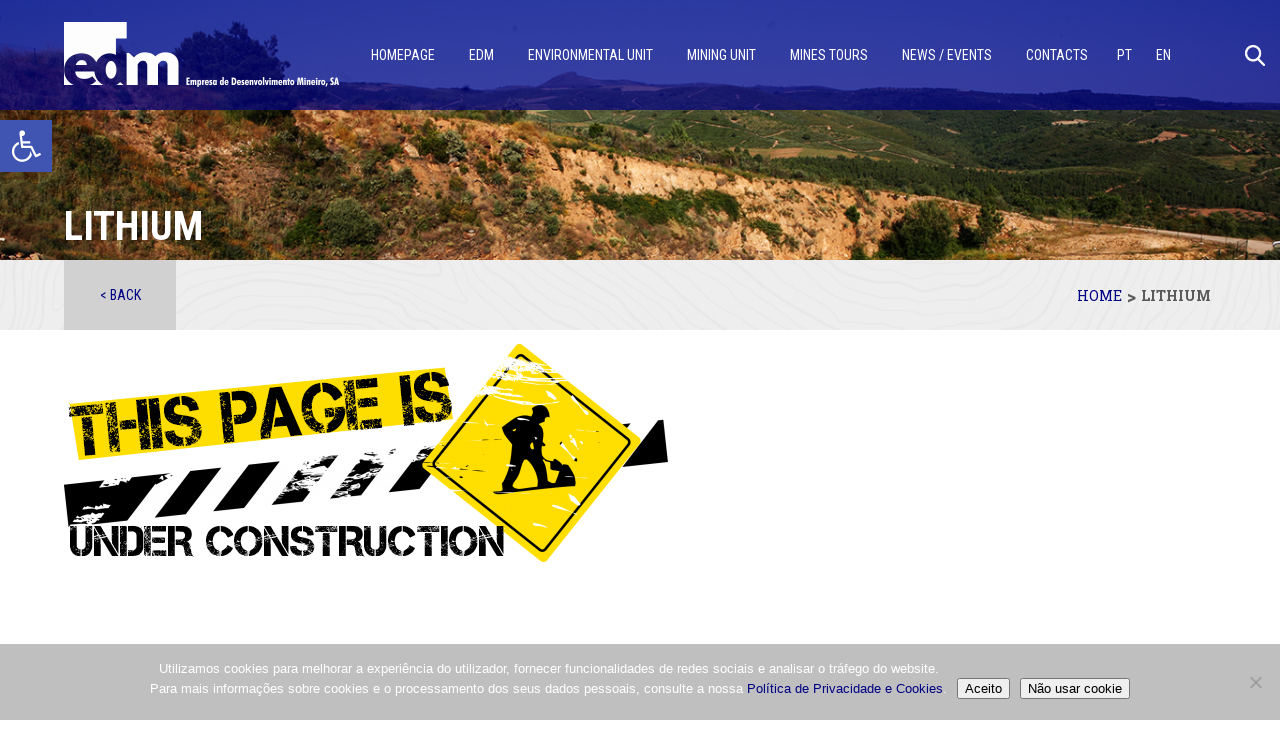

--- FILE ---
content_type: text/html; charset=UTF-8
request_url: https://edm.pt/en/lithium/
body_size: 12904
content:
<!DOCTYPE html>
<!--[if IE 7]>
<html class="ie ie7" lang="en-US">
<![endif]-->
<!--[if IE 8]>
<html class="ie ie8" lang="en-US">
<![endif]-->
<!--[if !(IE 7) & !(IE 8)]><!-->
<html lang="en-US">
<!--<![endif]-->
<head>
	<meta charset="UTF-8">
	<meta name="viewport" content="width=device-width; initial-scale=1.0; maximum-scale=1.0; user-scalable=no;">
	<title>Lithium - EDM</title>
	<link rel="profile" href="http://gmpg.org/xfn/11">
	<link rel="pingback" href="https://edm.pt/xmlrpc.php">
    
    <link rel="stylesheet" href="https://maxcdn.bootstrapcdn.com/font-awesome/4.4.0/css/font-awesome.min.css">
    <link href="https://fonts.googleapis.com/css?family=Roboto+Slab:300,400,700" rel="stylesheet">
    <link href="https://fonts.googleapis.com/css?family=Roboto+Condensed:300,400,700" rel="stylesheet"> 
    <link rel="stylesheet" type="text/css" href="https://edm.pt/wp-content/themes/jellycode/css/slick.css"/>
    <link rel="stylesheet" type="text/css" href="https://edm.pt/wp-content/themes/jellycode/css/slick-theme.css"/>
    <link rel="stylesheet" type="text/css" media="screen" href="https://edm.pt/wp-content/themes/jellycode/css/jquery.fancybox.css"/>
    <link rel="stylesheet" type="text/css" href="https://edm.pt/wp-content/themes/jellycode/css/post_grid.css"/>
    
    <script type="text/javascript" src="https://ajax.googleapis.com/ajax/libs/jquery/3.1.0/jquery.min.js"></script>
    <script type="text/javascript" src="https://edm.pt/wp-content/themes/jellycode/js/slick.min.js"></script>
    <script type="text/javascript" src="https://edm.pt/wp-content/themes/jellycode/js/post_grid.js"></script>
    <script type="text/javascript" src="https://edm.pt/wp-content/themes/jellycode/js/jquery.flexslider.js"></script>
    <script type="text/javascript" src="https://edm.pt/wp-content/themes/jellycode/js/jquery.fancybox.pack.js"></script>
    <script type="text/javascript" src="https://edm.pt/wp-content/themes/jellycode/js/menu.js"></script>
    <script type="text/javascript" src="https://edm.pt/wp-content/themes/jellycode/js/jellycode.js"></script>
    
    
	<!--[if lt IE 9]>
	<script src="https://edm.pt/wp-content/themes/jellycode/js/html5.js"></script>
	<![endif]-->
	<meta name='robots' content='index, follow, max-image-preview:large, max-snippet:-1, max-video-preview:-1' />
<link rel="alternate" hreflang="pt-pt" href="https://edm.pt/litio/" />
<link rel="alternate" hreflang="en" href="https://edm.pt/en/lithium/" />
<link rel="alternate" hreflang="x-default" href="https://edm.pt/litio/" />

	<!-- This site is optimized with the Yoast SEO plugin v26.7 - https://yoast.com/wordpress/plugins/seo/ -->
	<link rel="canonical" href="https://edm.pt/en/lithium/" />
	<meta property="og:locale" content="en_US" />
	<meta property="og:type" content="article" />
	<meta property="og:title" content="Lithium - EDM" />
	<meta property="og:url" content="https://edm.pt/en/lithium/" />
	<meta property="og:site_name" content="EDM" />
	<meta property="article:modified_time" content="2018-02-22T17:44:43+00:00" />
	<meta property="og:image" content="http://edm.pt/wp-content/uploads/2018/02/under-construction.png" />
	<meta name="twitter:card" content="summary_large_image" />
	<script type="application/ld+json" class="yoast-schema-graph">{"@context":"https://schema.org","@graph":[{"@type":"WebPage","@id":"https://edm.pt/en/lithium/","url":"https://edm.pt/en/lithium/","name":"Lithium - EDM","isPartOf":{"@id":"https://edm.pt/#website"},"primaryImageOfPage":{"@id":"https://edm.pt/en/lithium/#primaryimage"},"image":{"@id":"https://edm.pt/en/lithium/#primaryimage"},"thumbnailUrl":"http://edm.pt/wp-content/uploads/2018/02/under-construction.png","datePublished":"2018-02-22T17:27:31+00:00","dateModified":"2018-02-22T17:44:43+00:00","breadcrumb":{"@id":"https://edm.pt/en/lithium/#breadcrumb"},"inLanguage":"en-US","potentialAction":[{"@type":"ReadAction","target":["https://edm.pt/en/lithium/"]}]},{"@type":"ImageObject","inLanguage":"en-US","@id":"https://edm.pt/en/lithium/#primaryimage","url":"http://edm.pt/wp-content/uploads/2018/02/under-construction.png","contentUrl":"http://edm.pt/wp-content/uploads/2018/02/under-construction.png"},{"@type":"BreadcrumbList","@id":"https://edm.pt/en/lithium/#breadcrumb","itemListElement":[{"@type":"ListItem","position":1,"name":"Início","item":"https://edm.pt/en/"},{"@type":"ListItem","position":2,"name":"Lithium"}]},{"@type":"WebSite","@id":"https://edm.pt/#website","url":"https://edm.pt/","name":"EDM","description":"Empresa de Desenvolvimento Mineiro, SA","potentialAction":[{"@type":"SearchAction","target":{"@type":"EntryPoint","urlTemplate":"https://edm.pt/?s={search_term_string}"},"query-input":{"@type":"PropertyValueSpecification","valueRequired":true,"valueName":"search_term_string"}}],"inLanguage":"en-US"}]}</script>
	<!-- / Yoast SEO plugin. -->


<link rel="alternate" title="oEmbed (JSON)" type="application/json+oembed" href="https://edm.pt/en/wp-json/oembed/1.0/embed?url=https%3A%2F%2Fedm.pt%2Fen%2Flithium%2F" />
<link rel="alternate" title="oEmbed (XML)" type="text/xml+oembed" href="https://edm.pt/en/wp-json/oembed/1.0/embed?url=https%3A%2F%2Fedm.pt%2Fen%2Flithium%2F&#038;format=xml" />
<style id='wp-img-auto-sizes-contain-inline-css' type='text/css'>
img:is([sizes=auto i],[sizes^="auto," i]){contain-intrinsic-size:3000px 1500px}
/*# sourceURL=wp-img-auto-sizes-contain-inline-css */
</style>
<style id='wp-emoji-styles-inline-css' type='text/css'>

	img.wp-smiley, img.emoji {
		display: inline !important;
		border: none !important;
		box-shadow: none !important;
		height: 1em !important;
		width: 1em !important;
		margin: 0 0.07em !important;
		vertical-align: -0.1em !important;
		background: none !important;
		padding: 0 !important;
	}
/*# sourceURL=wp-emoji-styles-inline-css */
</style>
<link rel='stylesheet' id='cookie-notice-front-css' href='https://edm.pt/wp-content/plugins/cookie-notice/css/front.min.css?ver=2.5.11' type='text/css' media='all' />
<link rel='stylesheet' id='osm-map-css-css' href='https://edm.pt/wp-content/plugins/osm/css/osm_map.css?ver=04bee1ab6f831793317f9656f3b65705' type='text/css' media='all' />
<link rel='stylesheet' id='osm-ol3-css-css' href='https://edm.pt/wp-content/plugins/osm/js/OL/7.1.0/ol.css?ver=04bee1ab6f831793317f9656f3b65705' type='text/css' media='all' />
<link rel='stylesheet' id='osm-ol3-ext-css-css' href='https://edm.pt/wp-content/plugins/osm/css/osm_map_v3.css?ver=04bee1ab6f831793317f9656f3b65705' type='text/css' media='all' />
<link rel='stylesheet' id='wpml-legacy-horizontal-list-0-css' href='https://edm.pt/wp-content/plugins/sitepress-multilingual-cms/templates/language-switchers/legacy-list-horizontal/style.min.css?ver=1' type='text/css' media='all' />
<style id='wpml-legacy-horizontal-list-0-inline-css' type='text/css'>
.wpml-ls-statics-shortcode_actions{background-color:#eeeeee;}.wpml-ls-statics-shortcode_actions, .wpml-ls-statics-shortcode_actions .wpml-ls-sub-menu, .wpml-ls-statics-shortcode_actions a {border-color:#cdcdcd;}.wpml-ls-statics-shortcode_actions a, .wpml-ls-statics-shortcode_actions .wpml-ls-sub-menu a, .wpml-ls-statics-shortcode_actions .wpml-ls-sub-menu a:link, .wpml-ls-statics-shortcode_actions li:not(.wpml-ls-current-language) .wpml-ls-link, .wpml-ls-statics-shortcode_actions li:not(.wpml-ls-current-language) .wpml-ls-link:link {color:#444444;background-color:#ffffff;}.wpml-ls-statics-shortcode_actions .wpml-ls-sub-menu a:hover,.wpml-ls-statics-shortcode_actions .wpml-ls-sub-menu a:focus, .wpml-ls-statics-shortcode_actions .wpml-ls-sub-menu a:link:hover, .wpml-ls-statics-shortcode_actions .wpml-ls-sub-menu a:link:focus {color:#000000;background-color:#eeeeee;}.wpml-ls-statics-shortcode_actions .wpml-ls-current-language > a {color:#444444;background-color:#ffffff;}.wpml-ls-statics-shortcode_actions .wpml-ls-current-language:hover>a, .wpml-ls-statics-shortcode_actions .wpml-ls-current-language>a:focus {color:#000000;background-color:#eeeeee;}
/*# sourceURL=wpml-legacy-horizontal-list-0-inline-css */
</style>
<link rel='stylesheet' id='wpml-menu-item-0-css' href='https://edm.pt/wp-content/plugins/sitepress-multilingual-cms/templates/language-switchers/menu-item/style.min.css?ver=1' type='text/css' media='all' />
<link rel='stylesheet' id='pojo-a11y-css' href='https://edm.pt/wp-content/plugins/pojo-accessibility/modules/legacy/assets/css/style.min.css?ver=1.0.0' type='text/css' media='all' />
<link rel='stylesheet' id='style-css' href='https://edm.pt/wp-content/themes/jellycode/style.css?ver=04bee1ab6f831793317f9656f3b65705' type='text/css' media='all' />
<link rel='stylesheet' id='bsf-Defaults-css' href='https://edm.pt/wp-content/uploads/smile_fonts/Defaults/Defaults.css?ver=3.19.22' type='text/css' media='all' />
<script type="text/javascript" src="https://edm.pt/wp-includes/js/jquery/jquery.min.js?ver=3.7.1" id="jquery-core-js"></script>
<script type="text/javascript" src="https://edm.pt/wp-includes/js/jquery/jquery-migrate.min.js?ver=3.4.1" id="jquery-migrate-js"></script>
<script type="text/javascript" src="https://edm.pt/wp-content/plugins/flowpaper-lite-pdf-flipbook/assets/lity/lity.min.js" id="lity-js-js"></script>
<script type="text/javascript" src="https://edm.pt/wp-content/plugins/osm/js/OL/2.13.1/OpenLayers.js?ver=04bee1ab6f831793317f9656f3b65705" id="osm-ol-library-js"></script>
<script type="text/javascript" src="https://edm.pt/wp-content/plugins/osm/js/OSM/openlayers/OpenStreetMap.js?ver=04bee1ab6f831793317f9656f3b65705" id="osm-osm-library-js"></script>
<script type="text/javascript" src="https://edm.pt/wp-content/plugins/osm/js/OSeaM/harbours.js?ver=04bee1ab6f831793317f9656f3b65705" id="osm-harbours-library-js"></script>
<script type="text/javascript" src="https://edm.pt/wp-content/plugins/osm/js/OSeaM/map_utils.js?ver=04bee1ab6f831793317f9656f3b65705" id="osm-map-utils-library-js"></script>
<script type="text/javascript" src="https://edm.pt/wp-content/plugins/osm/js/OSeaM/utilities.js?ver=04bee1ab6f831793317f9656f3b65705" id="osm-utilities-library-js"></script>
<script type="text/javascript" src="https://edm.pt/wp-content/plugins/osm/js/osm-plugin-lib.js?ver=04bee1ab6f831793317f9656f3b65705" id="OsmScript-js"></script>
<script type="text/javascript" src="https://edm.pt/wp-content/plugins/osm/js/polyfill/v2/polyfill.min.js?features=requestAnimationFrame%2CElement.prototype.classList%2CURL&amp;ver=04bee1ab6f831793317f9656f3b65705" id="osm-polyfill-js"></script>
<script type="text/javascript" src="https://edm.pt/wp-content/plugins/osm/js/OL/7.1.0/ol.js?ver=04bee1ab6f831793317f9656f3b65705" id="osm-ol3-library-js"></script>
<script type="text/javascript" src="https://edm.pt/wp-content/plugins/osm/js/osm-v3-plugin-lib.js?ver=04bee1ab6f831793317f9656f3b65705" id="osm-ol3-ext-library-js"></script>
<script type="text/javascript" src="https://edm.pt/wp-content/plugins/osm/js/osm-metabox-events.js?ver=04bee1ab6f831793317f9656f3b65705" id="osm-ol3-metabox-events-js"></script>
<script type="text/javascript" src="https://edm.pt/wp-content/plugins/osm/js/osm-startup-lib.js?ver=04bee1ab6f831793317f9656f3b65705" id="osm-map-startup-js"></script>
<script type="text/javascript" src="//edm.pt/wp-content/plugins/revslider/sr6/assets/js/rbtools.min.js?ver=6.7.40" async id="tp-tools-js"></script>
<script type="text/javascript" src="//edm.pt/wp-content/plugins/revslider/sr6/assets/js/rs6.min.js?ver=6.7.40" async id="revmin-js"></script>
<script></script><link rel="https://api.w.org/" href="https://edm.pt/en/wp-json/" /><link rel="alternate" title="JSON" type="application/json" href="https://edm.pt/en/wp-json/wp/v2/pages/5121" /><link rel="EditURI" type="application/rsd+xml" title="RSD" href="https://edm.pt/xmlrpc.php?rsd" />

<link rel='shortlink' href='https://edm.pt/en/?p=5121' />
<meta name="generator" content="WPML ver:4.8.6 stt:1,42;" />
<!-- analytics-code google analytics tracking code --><script>
	(function(i,s,o,g,r,a,m){i['GoogleAnalyticsObject']=r;i[r]=i[r]||function(){
			(i[r].q=i[r].q||[]).push(arguments)},i[r].l=1*new Date();a=s.createElement(o),
		m=s.getElementsByTagName(o)[0];a.async=1;a.src=g;m.parentNode.insertBefore(a,m)
	})(window,document,'script','//www.google-analytics.com/analytics.js','ga');

	ga('create', 'UA-91237827-1', 'auto');
	ga('send', 'pageview');

</script><!--  --><script type="text/javascript"> 

/**  all layers have to be in this global array - in further process each map will have something like vectorM[map_ol3js_n][layer_n] */
var vectorM = [[]];


/** put translations from PHP/mo to JavaScript */
var translations = [];

/** global GET-Parameters */
var HTTP_GET_VARS = [];

</script><!-- OSM plugin V6.1.9: did not add geo meta tags. --> 
<style type="text/css">
#pojo-a11y-toolbar .pojo-a11y-toolbar-toggle a{ background-color: #4054b2;	color: #ffffff;}
#pojo-a11y-toolbar .pojo-a11y-toolbar-overlay, #pojo-a11y-toolbar .pojo-a11y-toolbar-overlay ul.pojo-a11y-toolbar-items.pojo-a11y-links{ border-color: #4054b2;}
body.pojo-a11y-focusable a:focus{ outline-style: solid !important;	outline-width: 1px !important;	outline-color: #FF0000 !important;}
#pojo-a11y-toolbar{ top: 120px !important;}
#pojo-a11y-toolbar .pojo-a11y-toolbar-overlay{ background-color: #ffffff;}
#pojo-a11y-toolbar .pojo-a11y-toolbar-overlay ul.pojo-a11y-toolbar-items li.pojo-a11y-toolbar-item a, #pojo-a11y-toolbar .pojo-a11y-toolbar-overlay p.pojo-a11y-toolbar-title{ color: #333333;}
#pojo-a11y-toolbar .pojo-a11y-toolbar-overlay ul.pojo-a11y-toolbar-items li.pojo-a11y-toolbar-item a.active{ background-color: #4054b2;	color: #ffffff;}
@media (max-width: 767px) { #pojo-a11y-toolbar { top: 80px !important; } }</style><meta name="generator" content="Powered by WPBakery Page Builder - drag and drop page builder for WordPress."/>
<meta name="generator" content="Powered by Slider Revolution 6.7.40 - responsive, Mobile-Friendly Slider Plugin for WordPress with comfortable drag and drop interface." />
<link rel="icon" href="https://edm.pt/wp-content/uploads/2016/12/cropped-EDM_Favicon-32x32.png" sizes="32x32" />
<link rel="icon" href="https://edm.pt/wp-content/uploads/2016/12/cropped-EDM_Favicon-192x192.png" sizes="192x192" />
<link rel="apple-touch-icon" href="https://edm.pt/wp-content/uploads/2016/12/cropped-EDM_Favicon-180x180.png" />
<meta name="msapplication-TileImage" content="https://edm.pt/wp-content/uploads/2016/12/cropped-EDM_Favicon-270x270.png" />
<script>function setREVStartSize(e){
			//window.requestAnimationFrame(function() {
				window.RSIW = window.RSIW===undefined ? window.innerWidth : window.RSIW;
				window.RSIH = window.RSIH===undefined ? window.innerHeight : window.RSIH;
				try {
					var pw = document.getElementById(e.c).parentNode.offsetWidth,
						newh;
					pw = pw===0 || isNaN(pw) || (e.l=="fullwidth" || e.layout=="fullwidth") ? window.RSIW : pw;
					e.tabw = e.tabw===undefined ? 0 : parseInt(e.tabw);
					e.thumbw = e.thumbw===undefined ? 0 : parseInt(e.thumbw);
					e.tabh = e.tabh===undefined ? 0 : parseInt(e.tabh);
					e.thumbh = e.thumbh===undefined ? 0 : parseInt(e.thumbh);
					e.tabhide = e.tabhide===undefined ? 0 : parseInt(e.tabhide);
					e.thumbhide = e.thumbhide===undefined ? 0 : parseInt(e.thumbhide);
					e.mh = e.mh===undefined || e.mh=="" || e.mh==="auto" ? 0 : parseInt(e.mh,0);
					if(e.layout==="fullscreen" || e.l==="fullscreen")
						newh = Math.max(e.mh,window.RSIH);
					else{
						e.gw = Array.isArray(e.gw) ? e.gw : [e.gw];
						for (var i in e.rl) if (e.gw[i]===undefined || e.gw[i]===0) e.gw[i] = e.gw[i-1];
						e.gh = e.el===undefined || e.el==="" || (Array.isArray(e.el) && e.el.length==0)? e.gh : e.el;
						e.gh = Array.isArray(e.gh) ? e.gh : [e.gh];
						for (var i in e.rl) if (e.gh[i]===undefined || e.gh[i]===0) e.gh[i] = e.gh[i-1];
											
						var nl = new Array(e.rl.length),
							ix = 0,
							sl;
						e.tabw = e.tabhide>=pw ? 0 : e.tabw;
						e.thumbw = e.thumbhide>=pw ? 0 : e.thumbw;
						e.tabh = e.tabhide>=pw ? 0 : e.tabh;
						e.thumbh = e.thumbhide>=pw ? 0 : e.thumbh;
						for (var i in e.rl) nl[i] = e.rl[i]<window.RSIW ? 0 : e.rl[i];
						sl = nl[0];
						for (var i in nl) if (sl>nl[i] && nl[i]>0) { sl = nl[i]; ix=i;}
						var m = pw>(e.gw[ix]+e.tabw+e.thumbw) ? 1 : (pw-(e.tabw+e.thumbw)) / (e.gw[ix]);
						newh =  (e.gh[ix] * m) + (e.tabh + e.thumbh);
					}
					var el = document.getElementById(e.c);
					if (el!==null && el) el.style.height = newh+"px";
					el = document.getElementById(e.c+"_wrapper");
					if (el!==null && el) {
						el.style.height = newh+"px";
						el.style.display = "block";
					}
				} catch(e){
					console.log("Failure at Presize of Slider:" + e)
				}
			//});
		  };</script>
<noscript><style> .wpb_animate_when_almost_visible { opacity: 1; }</style></noscript><link rel='stylesheet' id='rs-plugin-settings-css' href='//edm.pt/wp-content/plugins/revslider/sr6/assets/css/rs6.css?ver=6.7.40' type='text/css' media='all' />
<style id='rs-plugin-settings-inline-css' type='text/css'>
#rs-demo-id {}
/*# sourceURL=rs-plugin-settings-inline-css */
</style>
</head>


<body class="wp-singular page-template-default page page-id-5121 page-parent wp-theme-jellycode cookies-not-set wpb-js-composer js-comp-ver-8.7.2 vc_responsive">

<header class="header">
    <div class="container">
        <div class="logo">
            <a href="https://edm.pt/en/"><img src="https://edm.pt/wp-content/themes/jellycode/imgs/logo_negativo.png"></a>
        </div>
        <div class="nav-menu-container">
            <div class="menu">
                <div class="menu-main-menu-en-container"><ul id="primary-menu" class="nav-menu clearfix"><li id="menu-item-2547" class="menu-item menu-item-type-post_type menu-item-object-page menu-item-home menu-item-2547"><a href="https://edm.pt/en/"><div class="menu-position">Homepage</div></a></li>
<li id="menu-item-3972" class="menu-item menu-item-type-post_type menu-item-object-page menu-item-has-children menu-item-3972"><a href="https://edm.pt/en/edm/"><div class="menu-position">EDM</div></a>
<ul class="sub-menu">
	<li id="menu-item-3976" class="menu-item menu-item-type-post_type menu-item-object-page menu-item-3976"><a href="https://edm.pt/en/edm/historial/"><div class="menu-position">History</div></a></li>
	<li id="menu-item-3980" class="menu-item menu-item-type-post_type menu-item-object-page menu-item-3980"><a href="https://edm.pt/en/edm/missao/"><div class="menu-position">Vision, Mission and Values</div></a></li>
	<li id="menu-item-3991" class="menu-item menu-item-type-post_type menu-item-object-page menu-item-3991"><a href="https://edm.pt/en/edm/corporate-governance/"><div class="menu-position">Corporate Governance</div></a></li>
	<li id="menu-item-3994" class="menu-item menu-item-type-post_type menu-item-object-page menu-item-3994"><a href="https://edm.pt/en/edm/statutes-and-rules/"><div class="menu-position">Statutes and Rules</div></a></li>
	<li id="menu-item-3997" class="menu-item menu-item-type-post_type menu-item-object-page menu-item-3997"><a href="https://edm.pt/en/edm/annual-reports/"><div class="menu-position">Annual Reports</div></a></li>
	<li id="menu-item-4218" class="menu-item menu-item-type-post_type menu-item-object-page menu-item-4218"><a href="https://edm.pt/en/edm/edmi/"><div class="menu-position">EDMI</div></a></li>
</ul>
</li>
<li id="menu-item-4004" class="menu-item menu-item-type-post_type menu-item-object-page menu-item-has-children menu-item-4004"><a href="https://edm.pt/en/environmental-unit/"><div class="menu-position">Environmental Unit</div></a>
<ul class="sub-menu">
	<li id="menu-item-4005" class="menu-item menu-item-type-post_type menu-item-object-page menu-item-4005"><a href="https://edm.pt/en/environmental-unit/a-concessao/"><div class="menu-position">The Concession</div></a></li>
	<li id="menu-item-4212" class="menu-item menu-item-type-post_type menu-item-object-page menu-item-4212"><a href="https://edm.pt/en/environmental-unit/works/"><div class="menu-position">Works</div></a></li>
	<li id="menu-item-4008" class="menu-item menu-item-type-post_type menu-item-object-page menu-item-4008"><a href="https://edm.pt/en/environmental-unit/specific-legislation/"><div class="menu-position">Specific Legislation</div></a></li>
	<li id="menu-item-4011" class="menu-item menu-item-type-post_type menu-item-object-page menu-item-4011"><a href="https://edm.pt/en/environmental-unit/inventory-of-abandoned-mining-areas/"><div class="menu-position">Inventory of Abandoned Mining Areas</div></a></li>
	<li id="menu-item-4247" class="menu-item menu-item-type-post_type menu-item-object-page menu-item-4247"><a href="https://edm.pt/en/environmental-unit/the-legacy-of-abandoned-mines/"><div class="menu-position">“The Legacy of Abandoned Mines” Book</div></a></li>
</ul>
</li>
<li id="menu-item-4014" class="menu-item menu-item-type-post_type menu-item-object-page menu-item-has-children menu-item-4014"><a href="https://edm.pt/en/mining-unit/"><div class="menu-position">Mining Unit</div></a>
<ul class="sub-menu">
	<li id="menu-item-4017" class="menu-item menu-item-type-post_type menu-item-object-page menu-item-4017"><a href="https://edm.pt/en/mining-unit/background/"><div class="menu-position">Background</div></a></li>
	<li id="menu-item-9358" class="menu-item menu-item-type-post_type menu-item-object-mineira menu-item-9358"><a href="https://edm.pt/en/mineira/lagoa-salgada/"><div class="menu-position">Lagoa Salgada</div></a></li>
</ul>
</li>
<li id="menu-item-8551" class="menu-item menu-item-type-post_type menu-item-object-page menu-item-8551"><a href="https://edm.pt/en/mines-tours/"><div class="menu-position">Mines Tours</div></a></li>
<li id="menu-item-4027" class="menu-item menu-item-type-post_type menu-item-object-page menu-item-4027"><a href="https://edm.pt/en/news-events/"><div class="menu-position">News / Events</div></a></li>
<li id="menu-item-5377" class="menu-item menu-item-type-post_type menu-item-object-page menu-item-has-children menu-item-5377"><a href="https://edm.pt/en/contacts/"><div class="menu-position">Contacts</div></a>
<ul class="sub-menu">
	<li id="menu-item-2548" class="menu-item menu-item-type-post_type menu-item-object-page menu-item-2548"><a href="https://edm.pt/en/contacts/contacts/"><div class="menu-position">Contacts</div></a></li>
</ul>
</li>
<li id="menu-item-wpml-ls-3-pt-pt" class="menu-item-language menu-item wpml-ls-slot-3 wpml-ls-item wpml-ls-item-pt-pt wpml-ls-menu-item wpml-ls-first-item menu-item-type-wpml_ls_menu_item menu-item-object-wpml_ls_menu_item menu-item-wpml-ls-3-pt-pt"><a href="https://edm.pt/litio/" title="Switch to PT" aria-label="Switch to PT" role="menuitem"><div class="menu-position"><span class="wpml-ls-native" lang="pt-pt">PT</span></div></a></li>
<li id="menu-item-wpml-ls-3-en" class="menu-item-language menu-item-language-current menu-item wpml-ls-slot-3 wpml-ls-item wpml-ls-item-en wpml-ls-current-language wpml-ls-menu-item wpml-ls-last-item menu-item-type-wpml_ls_menu_item menu-item-object-wpml_ls_menu_item menu-item-wpml-ls-3-en"><a href="https://edm.pt/en/lithium/" role="menuitem"><div class="menu-position"><span class="wpml-ls-native" lang="en">EN</span></div></a></li>
</ul></div>
            </div>
        </div>
        <div id="search">
          <form role="search" method="get" id="searchform" class="search-form" name="searchform" action="https://edm.pt/en//">
                <input type="search" class="search-field" value="" name="s"  placeholder="Pesquisar"/>
                    <span class="button-wrapper">
                            <input class="search-submit" type="submit" name="search" value="Search"/><img src="https://edm.pt/wp-content/themes/jellycode/imgs/lupa.png">
                    </span>
                <input type="hidden" name="lang" value="en">
            </form>
            
            
        </div>
    </div>
</header>


<!--<nav id="mobile">
    <div id="toggle-bar">
        <div class="logo">
            <a href=""><img src="/imgs/logo_negativo.png"></a>
        </div>
        <div class="linguas">
                        </div>
        <div class="search">
                    </div>
        <div class="mtoggle">
            <i class="navicon fa fa-bars active"></i>
            <i class="navicon fa fa fa-times"></i>                
        </div>
    </div>
    <div id="mmenu">
            </div>
</nav>-->
<nav id="mobile">
	<div class="container">
        <div id="toggle-bar">
            <div class="logo">
                <a href="https://edm.pt/en/"><img src="https://edm.pt/wp-content/themes/jellycode/imgs/logo_negativo.png"></a>
            </div>
            <div class="linguas">
                
<div class="lang_sel_list_horizontal wpml-ls-statics-shortcode_actions wpml-ls wpml-ls-legacy-list-horizontal" id="lang_sel_list">
	<ul role="menu"><li class="icl-pt-pt wpml-ls-slot-shortcode_actions wpml-ls-item wpml-ls-item-pt-pt wpml-ls-first-item wpml-ls-item-legacy-list-horizontal" role="none">
				<a href="https://edm.pt/litio/" class="wpml-ls-link" role="menuitem"  aria-label="Switch to PT(PT)" title="Switch to PT(PT)" >
                    <span class="wpml-ls-native icl_lang_sel_native" lang="pt-pt">PT</span></a>
			</li><li class="icl-en wpml-ls-slot-shortcode_actions wpml-ls-item wpml-ls-item-en wpml-ls-current-language wpml-ls-last-item wpml-ls-item-legacy-list-horizontal" role="none">
				<a href="https://edm.pt/en/lithium/" class="wpml-ls-link" role="menuitem" >
                    <span class="wpml-ls-native icl_lang_sel_native" role="menuitem">EN</span></a>
			</li></ul>
</div>
       		</div>
            <div class="mtoggle">
                <i class="navicon fa fa-bars active"></i>
                <i class="navicon fa fa fa-times"></i>                
            </div>
        </div>
        <div id="mmenu">
            <div class="menu-main-menu-en-container"><ul id="menu-main-menu-en" class="nav-menu"><li class="menu-item menu-item-type-post_type menu-item-object-page menu-item-home menu-item-2547"><a href="https://edm.pt/en/">Homepage</a></li>
<li class="menu-item menu-item-type-post_type menu-item-object-page menu-item-has-children menu-item-3972"><a href="https://edm.pt/en/edm/">EDM</a>
<ul class="sub-menu">
	<li class="menu-item menu-item-type-post_type menu-item-object-page menu-item-3976"><a href="https://edm.pt/en/edm/historial/">History</a></li>
	<li class="menu-item menu-item-type-post_type menu-item-object-page menu-item-3980"><a href="https://edm.pt/en/edm/missao/">Vision, Mission and Values</a></li>
	<li class="menu-item menu-item-type-post_type menu-item-object-page menu-item-3991"><a href="https://edm.pt/en/edm/corporate-governance/">Corporate Governance</a></li>
	<li class="menu-item menu-item-type-post_type menu-item-object-page menu-item-3994"><a href="https://edm.pt/en/edm/statutes-and-rules/">Statutes and Rules</a></li>
	<li class="menu-item menu-item-type-post_type menu-item-object-page menu-item-3997"><a href="https://edm.pt/en/edm/annual-reports/">Annual Reports</a></li>
	<li class="menu-item menu-item-type-post_type menu-item-object-page menu-item-4218"><a href="https://edm.pt/en/edm/edmi/">EDMI</a></li>
</ul>
</li>
<li class="menu-item menu-item-type-post_type menu-item-object-page menu-item-has-children menu-item-4004"><a href="https://edm.pt/en/environmental-unit/">Environmental Unit</a>
<ul class="sub-menu">
	<li class="menu-item menu-item-type-post_type menu-item-object-page menu-item-4005"><a href="https://edm.pt/en/environmental-unit/a-concessao/">The Concession</a></li>
	<li class="menu-item menu-item-type-post_type menu-item-object-page menu-item-4212"><a href="https://edm.pt/en/environmental-unit/works/">Works</a></li>
	<li class="menu-item menu-item-type-post_type menu-item-object-page menu-item-4008"><a href="https://edm.pt/en/environmental-unit/specific-legislation/">Specific Legislation</a></li>
	<li class="menu-item menu-item-type-post_type menu-item-object-page menu-item-4011"><a href="https://edm.pt/en/environmental-unit/inventory-of-abandoned-mining-areas/">Inventory of Abandoned Mining Areas</a></li>
	<li class="menu-item menu-item-type-post_type menu-item-object-page menu-item-4247"><a href="https://edm.pt/en/environmental-unit/the-legacy-of-abandoned-mines/">“The Legacy of Abandoned Mines” Book</a></li>
</ul>
</li>
<li class="menu-item menu-item-type-post_type menu-item-object-page menu-item-has-children menu-item-4014"><a href="https://edm.pt/en/mining-unit/">Mining Unit</a>
<ul class="sub-menu">
	<li class="menu-item menu-item-type-post_type menu-item-object-page menu-item-4017"><a href="https://edm.pt/en/mining-unit/background/">Background</a></li>
	<li class="menu-item menu-item-type-post_type menu-item-object-mineira menu-item-9358"><a href="https://edm.pt/en/mineira/lagoa-salgada/">Lagoa Salgada</a></li>
</ul>
</li>
<li class="menu-item menu-item-type-post_type menu-item-object-page menu-item-8551"><a href="https://edm.pt/en/mines-tours/">Mines Tours</a></li>
<li class="menu-item menu-item-type-post_type menu-item-object-page menu-item-4027"><a href="https://edm.pt/en/news-events/">News / Events</a></li>
<li class="menu-item menu-item-type-post_type menu-item-object-page menu-item-has-children menu-item-5377"><a href="https://edm.pt/en/contacts/">Contacts</a>
<ul class="sub-menu">
	<li class="menu-item menu-item-type-post_type menu-item-object-page menu-item-2548"><a href="https://edm.pt/en/contacts/contacts/">Contacts</a></li>
</ul>
</li>
<li class="menu-item-language menu-item wpml-ls-slot-3 wpml-ls-item wpml-ls-item-pt-pt wpml-ls-menu-item wpml-ls-first-item menu-item-type-wpml_ls_menu_item menu-item-object-wpml_ls_menu_item menu-item-wpml-ls-3-pt-pt"><a href="https://edm.pt/litio/" title="Switch to PT" aria-label="Switch to PT" role="menuitem"><span class="wpml-ls-native" lang="pt-pt">PT</span></a></li>
<li class="menu-item-language menu-item-language-current menu-item wpml-ls-slot-3 wpml-ls-item wpml-ls-item-en wpml-ls-current-language wpml-ls-menu-item wpml-ls-last-item menu-item-type-wpml_ls_menu_item menu-item-object-wpml_ls_menu_item menu-item-wpml-ls-3-en"><a href="https://edm.pt/en/lithium/" role="menuitem"><span class="wpml-ls-native" lang="en">EN</span></a></li>
</ul></div>        </div>
    </div>
</nav><div id="top">
	    		<div class="top-image" style="background-image:url('https://edm.pt/wp-content/uploads/2016/11/top.jpg');">
        	<div class="container">
                <div class="titulo">
                    <h2>Lithium</h2>
                </div>
        	</div>
        </div>
	    <div class="breadcrumbs">
    	<div class="container">
        	<div class="back">
            	<a href="https://edm.pt/en" target="_self">
				< Back				</a>
            </div>
            <div class="link">
            	<!--<a href="" target="_self">Home > </a>-->
                <ul id="breadcrumbs" class="breadcrumbs-main"><li class="item-home"><a class="bread-link bread-home" href="https://edm.pt/en/" title="Home">Home</a></li><li class="separator separator-home"> &gt; </li><li class="item-current item-5121"><strong class="bread-current bread-5121"> Lithium</strong></li></ul>            </div>
        </div>
    </div>
</div>
<div id="content">
    <div class="container">
                    <p><img fetchpriority="high" decoding="async" class="aligncenter size-full wp-image-5128" src="http://edm.pt/wp-content/uploads/2018/02/under-construction.png" alt="under-construction" width="604" height="218" srcset="https://edm.pt/wp-content/uploads/2018/02/under-construction.png 604w, https://edm.pt/wp-content/uploads/2018/02/under-construction-300x108.png 300w" sizes="(max-width: 604px) 100vw, 604px" /></p>
            </div>
</div>


<footer>
	<div class="widgets" style="background-image: url('https://edm.pt/wp-content/themes/jellycode/imgs/fundo_footer.png');">
        <div class="container clearfix">
            <aside id="enhancedtextwidget-3" class="widget widget_text enhanced-text-widget"><div class="textwidget widget-text"><div class="morada">
Rua Sampaio e Pina, 1 - 3º Dtº  1070-248 LISBOA<br>
T.: <a href="tel:213 859 121">213 859 121</a>
</div></div></aside><aside id="text-10" class="widget widget_text">			<div class="textwidget"></div>
		</aside><aside id="enhancedtextwidget-7" class="widget widget_text enhanced-text-widget"><div class="textwidget widget-text"><div class="emailfooter">
<div class="mail">edm.mineira@edm.pt
<a href="mailto:edm.mineira@edm.pt"><img src="https://edm.pt/wp-content/themes/jellycode/imgs/email-hover.png"></a>
</div>
<div class="mail-imp">imprensa@edm.pt
<a href="mailto:imprensa@edm.pt"><img src="https://edm.pt/wp-content/themes/jellycode/imgs/email-hover.png"></a>
</div>
</div></div></aside><aside id="text-5" class="widget widget_text">			<div class="textwidget"></div>
		</aside><aside id="text-9" class="widget widget_text">			<div class="textwidget"></div>
		</aside><aside id="enhancedtextwidget-10" class="widget widget_text enhanced-text-widget"><div class="textwidget widget-text"><div align="center"><br>
Subscribe Newsletter
</div></div></aside>        </div>
    </div>
    <div class="copyright">
        <div class="container">
        	<p><a href="https://roteirodasminas.dgeg.gov.pt/" alt="Roteiro das Minas" title="Roteiro das Minas" target="_blank"><img src="https://edm.pt/wp-content/themes/jellycode/imgs/roteiro_label.png" alt="Roteiro das Minas" /></a></p>
<aside id="enhancedtextwidget-5" class="all-rights widget widget_text enhanced-text-widget"><div class="textwidget widget-text">All rights reserved © Copyrights 2017</div></aside><aside id="enhancedtextwidget-6" class="logo widget widget_text enhanced-text-widget"><div class="textwidget widget-text"><a href="http://www.jelly.pt" alt="JELLY" title="JELLY | Agencia Digital Portugal" target="_blank"><img style="    width: 150px;" src="https://jelly.pt/images/svg/jellycode-cores-vclara.svg" alt="Jelly" /></a></div></aside>        </div>
    </div>
</footer>




		<script>
			window.RS_MODULES = window.RS_MODULES || {};
			window.RS_MODULES.modules = window.RS_MODULES.modules || {};
			window.RS_MODULES.waiting = window.RS_MODULES.waiting || [];
			window.RS_MODULES.defered = false;
			window.RS_MODULES.moduleWaiting = window.RS_MODULES.moduleWaiting || {};
			window.RS_MODULES.type = 'compiled';
		</script>
		<script type="speculationrules">
{"prefetch":[{"source":"document","where":{"and":[{"href_matches":"/en/*"},{"not":{"href_matches":["/wp-*.php","/wp-admin/*","/wp-content/uploads/*","/wp-content/*","/wp-content/plugins/*","/wp-content/themes/jellycode/*","/en/*\\?(.+)"]}},{"not":{"selector_matches":"a[rel~=\"nofollow\"]"}},{"not":{"selector_matches":".no-prefetch, .no-prefetch a"}}]},"eagerness":"conservative"}]}
</script>
<script type="text/javascript" id="cookie-notice-front-js-before">
/* <![CDATA[ */
var cnArgs = {"ajaxUrl":"https:\/\/edm.pt\/wp-admin\/admin-ajax.php","nonce":"fe7bd7514b","hideEffect":"fade","position":"bottom","onScroll":false,"onScrollOffset":100,"onClick":false,"cookieName":"cookie_notice_accepted","cookieTime":604800,"cookieTimeRejected":2592000,"globalCookie":false,"redirection":false,"cache":false,"revokeCookies":false,"revokeCookiesOpt":"automatic"};

//# sourceURL=cookie-notice-front-js-before
/* ]]> */
</script>
<script type="text/javascript" src="https://edm.pt/wp-content/plugins/cookie-notice/js/front.min.js?ver=2.5.11" id="cookie-notice-front-js"></script>
<script type="text/javascript" id="pojo-a11y-js-extra">
/* <![CDATA[ */
var PojoA11yOptions = {"focusable":"","remove_link_target":"","add_role_links":"","enable_save":"","save_expiration":""};
//# sourceURL=pojo-a11y-js-extra
/* ]]> */
</script>
<script type="text/javascript" src="https://edm.pt/wp-content/plugins/pojo-accessibility/modules/legacy/assets/js/app.min.js?ver=1.0.0" id="pojo-a11y-js"></script>
<script id="wp-emoji-settings" type="application/json">
{"baseUrl":"https://s.w.org/images/core/emoji/17.0.2/72x72/","ext":".png","svgUrl":"https://s.w.org/images/core/emoji/17.0.2/svg/","svgExt":".svg","source":{"concatemoji":"https://edm.pt/wp-includes/js/wp-emoji-release.min.js?ver=04bee1ab6f831793317f9656f3b65705"}}
</script>
<script type="module">
/* <![CDATA[ */
/*! This file is auto-generated */
const a=JSON.parse(document.getElementById("wp-emoji-settings").textContent),o=(window._wpemojiSettings=a,"wpEmojiSettingsSupports"),s=["flag","emoji"];function i(e){try{var t={supportTests:e,timestamp:(new Date).valueOf()};sessionStorage.setItem(o,JSON.stringify(t))}catch(e){}}function c(e,t,n){e.clearRect(0,0,e.canvas.width,e.canvas.height),e.fillText(t,0,0);t=new Uint32Array(e.getImageData(0,0,e.canvas.width,e.canvas.height).data);e.clearRect(0,0,e.canvas.width,e.canvas.height),e.fillText(n,0,0);const a=new Uint32Array(e.getImageData(0,0,e.canvas.width,e.canvas.height).data);return t.every((e,t)=>e===a[t])}function p(e,t){e.clearRect(0,0,e.canvas.width,e.canvas.height),e.fillText(t,0,0);var n=e.getImageData(16,16,1,1);for(let e=0;e<n.data.length;e++)if(0!==n.data[e])return!1;return!0}function u(e,t,n,a){switch(t){case"flag":return n(e,"\ud83c\udff3\ufe0f\u200d\u26a7\ufe0f","\ud83c\udff3\ufe0f\u200b\u26a7\ufe0f")?!1:!n(e,"\ud83c\udde8\ud83c\uddf6","\ud83c\udde8\u200b\ud83c\uddf6")&&!n(e,"\ud83c\udff4\udb40\udc67\udb40\udc62\udb40\udc65\udb40\udc6e\udb40\udc67\udb40\udc7f","\ud83c\udff4\u200b\udb40\udc67\u200b\udb40\udc62\u200b\udb40\udc65\u200b\udb40\udc6e\u200b\udb40\udc67\u200b\udb40\udc7f");case"emoji":return!a(e,"\ud83e\u1fac8")}return!1}function f(e,t,n,a){let r;const o=(r="undefined"!=typeof WorkerGlobalScope&&self instanceof WorkerGlobalScope?new OffscreenCanvas(300,150):document.createElement("canvas")).getContext("2d",{willReadFrequently:!0}),s=(o.textBaseline="top",o.font="600 32px Arial",{});return e.forEach(e=>{s[e]=t(o,e,n,a)}),s}function r(e){var t=document.createElement("script");t.src=e,t.defer=!0,document.head.appendChild(t)}a.supports={everything:!0,everythingExceptFlag:!0},new Promise(t=>{let n=function(){try{var e=JSON.parse(sessionStorage.getItem(o));if("object"==typeof e&&"number"==typeof e.timestamp&&(new Date).valueOf()<e.timestamp+604800&&"object"==typeof e.supportTests)return e.supportTests}catch(e){}return null}();if(!n){if("undefined"!=typeof Worker&&"undefined"!=typeof OffscreenCanvas&&"undefined"!=typeof URL&&URL.createObjectURL&&"undefined"!=typeof Blob)try{var e="postMessage("+f.toString()+"("+[JSON.stringify(s),u.toString(),c.toString(),p.toString()].join(",")+"));",a=new Blob([e],{type:"text/javascript"});const r=new Worker(URL.createObjectURL(a),{name:"wpTestEmojiSupports"});return void(r.onmessage=e=>{i(n=e.data),r.terminate(),t(n)})}catch(e){}i(n=f(s,u,c,p))}t(n)}).then(e=>{for(const n in e)a.supports[n]=e[n],a.supports.everything=a.supports.everything&&a.supports[n],"flag"!==n&&(a.supports.everythingExceptFlag=a.supports.everythingExceptFlag&&a.supports[n]);var t;a.supports.everythingExceptFlag=a.supports.everythingExceptFlag&&!a.supports.flag,a.supports.everything||((t=a.source||{}).concatemoji?r(t.concatemoji):t.wpemoji&&t.twemoji&&(r(t.twemoji),r(t.wpemoji)))});
//# sourceURL=https://edm.pt/wp-includes/js/wp-emoji-loader.min.js
/* ]]> */
</script>
<script></script>		<a id="pojo-a11y-skip-content" class="pojo-skip-link pojo-skip-content" tabindex="1" accesskey="s" href="#content">Skip to content</a>
				<nav id="pojo-a11y-toolbar" class="pojo-a11y-toolbar-left" role="navigation">
			<div class="pojo-a11y-toolbar-toggle">
				<a class="pojo-a11y-toolbar-link pojo-a11y-toolbar-toggle-link" href="javascript:void(0);" title="Opções de Acessibilidade" role="button">
					<span class="pojo-sr-only sr-only">Open toolbar</span>
					<svg xmlns="http://www.w3.org/2000/svg" viewBox="0 0 100 100" fill="currentColor" width="1em">
						<title>Opções de Acessibilidade</title>
						<g><path d="M60.4,78.9c-2.2,4.1-5.3,7.4-9.2,9.8c-4,2.4-8.3,3.6-13,3.6c-6.9,0-12.8-2.4-17.7-7.3c-4.9-4.9-7.3-10.8-7.3-17.7c0-5,1.4-9.5,4.1-13.7c2.7-4.2,6.4-7.2,10.9-9.2l-0.9-7.3c-6.3,2.3-11.4,6.2-15.3,11.8C7.9,54.4,6,60.6,6,67.3c0,5.8,1.4,11.2,4.3,16.1s6.8,8.8,11.7,11.7c4.9,2.9,10.3,4.3,16.1,4.3c7,0,13.3-2.1,18.9-6.2c5.7-4.1,9.6-9.5,11.7-16.2l-5.7-11.4C63.5,70.4,62.5,74.8,60.4,78.9z"/><path d="M93.8,71.3l-11.1,5.5L70,51.4c-0.6-1.3-1.7-2-3.2-2H41.3l-0.9-7.2h22.7v-7.2H39.6L37.5,19c2.5,0.3,4.8-0.5,6.7-2.3c1.9-1.8,2.9-4,2.9-6.6c0-2.5-0.9-4.6-2.6-6.3c-1.8-1.8-3.9-2.6-6.3-2.6c-2,0-3.8,0.6-5.4,1.8c-1.6,1.2-2.7,2.7-3.2,4.6c-0.3,1-0.4,1.8-0.3,2.3l5.4,43.5c0.1,0.9,0.5,1.6,1.2,2.3c0.7,0.6,1.5,0.9,2.4,0.9h26.4l13.4,26.7c0.6,1.3,1.7,2,3.2,2c0.6,0,1.1-0.1,1.6-0.4L97,77.7L93.8,71.3z"/></g>					</svg>
				</a>
			</div>
			<div class="pojo-a11y-toolbar-overlay">
				<div class="pojo-a11y-toolbar-inner">
					<p class="pojo-a11y-toolbar-title">Opções de Acessibilidade</p>

					<ul class="pojo-a11y-toolbar-items pojo-a11y-tools">
																			<li class="pojo-a11y-toolbar-item">
								<a href="#" class="pojo-a11y-toolbar-link pojo-a11y-btn-resize-font pojo-a11y-btn-resize-plus" data-action="resize-plus" data-action-group="resize" tabindex="-1" role="button">
									<span class="pojo-a11y-toolbar-icon"><svg version="1.1" xmlns="http://www.w3.org/2000/svg" width="1em" viewBox="0 0 448 448"><title>Aumentar Texto</title><path fill="currentColor" d="M256 200v16c0 4.25-3.75 8-8 8h-56v56c0 4.25-3.75 8-8 8h-16c-4.25 0-8-3.75-8-8v-56h-56c-4.25 0-8-3.75-8-8v-16c0-4.25 3.75-8 8-8h56v-56c0-4.25 3.75-8 8-8h16c4.25 0 8 3.75 8 8v56h56c4.25 0 8 3.75 8 8zM288 208c0-61.75-50.25-112-112-112s-112 50.25-112 112 50.25 112 112 112 112-50.25 112-112zM416 416c0 17.75-14.25 32-32 32-8.5 0-16.75-3.5-22.5-9.5l-85.75-85.5c-29.25 20.25-64.25 31-99.75 31-97.25 0-176-78.75-176-176s78.75-176 176-176 176 78.75 176 176c0 35.5-10.75 70.5-31 99.75l85.75 85.75c5.75 5.75 9.25 14 9.25 22.5z"></path></svg></span><span class="pojo-a11y-toolbar-text">Aumentar Texto</span>								</a>
							</li>

							<li class="pojo-a11y-toolbar-item">
								<a href="#" class="pojo-a11y-toolbar-link pojo-a11y-btn-resize-font pojo-a11y-btn-resize-minus" data-action="resize-minus" data-action-group="resize" tabindex="-1" role="button">
									<span class="pojo-a11y-toolbar-icon"><svg version="1.1" xmlns="http://www.w3.org/2000/svg" width="1em" viewBox="0 0 448 448"><title>Diminuir Texto</title><path fill="currentColor" d="M256 200v16c0 4.25-3.75 8-8 8h-144c-4.25 0-8-3.75-8-8v-16c0-4.25 3.75-8 8-8h144c4.25 0 8 3.75 8 8zM288 208c0-61.75-50.25-112-112-112s-112 50.25-112 112 50.25 112 112 112 112-50.25 112-112zM416 416c0 17.75-14.25 32-32 32-8.5 0-16.75-3.5-22.5-9.5l-85.75-85.5c-29.25 20.25-64.25 31-99.75 31-97.25 0-176-78.75-176-176s78.75-176 176-176 176 78.75 176 176c0 35.5-10.75 70.5-31 99.75l85.75 85.75c5.75 5.75 9.25 14 9.25 22.5z"></path></svg></span><span class="pojo-a11y-toolbar-text">Diminuir Texto</span>								</a>
							</li>
						
													<li class="pojo-a11y-toolbar-item">
								<a href="#" class="pojo-a11y-toolbar-link pojo-a11y-btn-background-group pojo-a11y-btn-grayscale" data-action="grayscale" data-action-group="schema" tabindex="-1" role="button">
									<span class="pojo-a11y-toolbar-icon"><svg version="1.1" xmlns="http://www.w3.org/2000/svg" width="1em" viewBox="0 0 448 448"><title>Tons de Cinza</title><path fill="currentColor" d="M15.75 384h-15.75v-352h15.75v352zM31.5 383.75h-8v-351.75h8v351.75zM55 383.75h-7.75v-351.75h7.75v351.75zM94.25 383.75h-7.75v-351.75h7.75v351.75zM133.5 383.75h-15.5v-351.75h15.5v351.75zM165 383.75h-7.75v-351.75h7.75v351.75zM180.75 383.75h-7.75v-351.75h7.75v351.75zM196.5 383.75h-7.75v-351.75h7.75v351.75zM235.75 383.75h-15.75v-351.75h15.75v351.75zM275 383.75h-15.75v-351.75h15.75v351.75zM306.5 383.75h-15.75v-351.75h15.75v351.75zM338 383.75h-15.75v-351.75h15.75v351.75zM361.5 383.75h-15.75v-351.75h15.75v351.75zM408.75 383.75h-23.5v-351.75h23.5v351.75zM424.5 383.75h-8v-351.75h8v351.75zM448 384h-15.75v-352h15.75v352z"></path></svg></span><span class="pojo-a11y-toolbar-text">Tons de Cinza</span>								</a>
							</li>
						
													<li class="pojo-a11y-toolbar-item">
								<a href="#" class="pojo-a11y-toolbar-link pojo-a11y-btn-background-group pojo-a11y-btn-high-contrast" data-action="high-contrast" data-action-group="schema" tabindex="-1" role="button">
									<span class="pojo-a11y-toolbar-icon"><svg version="1.1" xmlns="http://www.w3.org/2000/svg" width="1em" viewBox="0 0 448 448"><title>Alto Contraste</title><path fill="currentColor" d="M192 360v-272c-75 0-136 61-136 136s61 136 136 136zM384 224c0 106-86 192-192 192s-192-86-192-192 86-192 192-192 192 86 192 192z"></path></svg></span><span class="pojo-a11y-toolbar-text">Alto Contraste</span>								</a>
							</li>
						
													<li class="pojo-a11y-toolbar-item">
								<a href="#" class="pojo-a11y-toolbar-link pojo-a11y-btn-background-group pojo-a11y-btn-negative-contrast" data-action="negative-contrast" data-action-group="schema" tabindex="-1" role="button">

									<span class="pojo-a11y-toolbar-icon"><svg version="1.1" xmlns="http://www.w3.org/2000/svg" width="1em" viewBox="0 0 448 448"><title>Contraste Negativo</title><path fill="currentColor" d="M416 240c-23.75-36.75-56.25-68.25-95.25-88.25 10 17 15.25 36.5 15.25 56.25 0 61.75-50.25 112-112 112s-112-50.25-112-112c0-19.75 5.25-39.25 15.25-56.25-39 20-71.5 51.5-95.25 88.25 42.75 66 111.75 112 192 112s149.25-46 192-112zM236 144c0-6.5-5.5-12-12-12-41.75 0-76 34.25-76 76 0 6.5 5.5 12 12 12s12-5.5 12-12c0-28.5 23.5-52 52-52 6.5 0 12-5.5 12-12zM448 240c0 6.25-2 12-5 17.25-46 75.75-130.25 126.75-219 126.75s-173-51.25-219-126.75c-3-5.25-5-11-5-17.25s2-12 5-17.25c46-75.5 130.25-126.75 219-126.75s173 51.25 219 126.75c3 5.25 5 11 5 17.25z"></path></svg></span><span class="pojo-a11y-toolbar-text">Contraste Negativo</span>								</a>
							</li>
						
													<li class="pojo-a11y-toolbar-item">
								<a href="#" class="pojo-a11y-toolbar-link pojo-a11y-btn-background-group pojo-a11y-btn-light-background" data-action="light-background" data-action-group="schema" tabindex="-1" role="button">
									<span class="pojo-a11y-toolbar-icon"><svg version="1.1" xmlns="http://www.w3.org/2000/svg" width="1em" viewBox="0 0 448 448"><title>Light Background</title><path fill="currentColor" d="M184 144c0 4.25-3.75 8-8 8s-8-3.75-8-8c0-17.25-26.75-24-40-24-4.25 0-8-3.75-8-8s3.75-8 8-8c23.25 0 56 12.25 56 40zM224 144c0-50-50.75-80-96-80s-96 30-96 80c0 16 6.5 32.75 17 45 4.75 5.5 10.25 10.75 15.25 16.5 17.75 21.25 32.75 46.25 35.25 74.5h57c2.5-28.25 17.5-53.25 35.25-74.5 5-5.75 10.5-11 15.25-16.5 10.5-12.25 17-29 17-45zM256 144c0 25.75-8.5 48-25.75 67s-40 45.75-42 72.5c7.25 4.25 11.75 12.25 11.75 20.5 0 6-2.25 11.75-6.25 16 4 4.25 6.25 10 6.25 16 0 8.25-4.25 15.75-11.25 20.25 2 3.5 3.25 7.75 3.25 11.75 0 16.25-12.75 24-27.25 24-6.5 14.5-21 24-36.75 24s-30.25-9.5-36.75-24c-14.5 0-27.25-7.75-27.25-24 0-4 1.25-8.25 3.25-11.75-7-4.5-11.25-12-11.25-20.25 0-6 2.25-11.75 6.25-16-4-4.25-6.25-10-6.25-16 0-8.25 4.5-16.25 11.75-20.5-2-26.75-24.75-53.5-42-72.5s-25.75-41.25-25.75-67c0-68 64.75-112 128-112s128 44 128 112z"></path></svg></span><span class="pojo-a11y-toolbar-text">Light Background</span>								</a>
							</li>
						
													<li class="pojo-a11y-toolbar-item">
								<a href="#" class="pojo-a11y-toolbar-link pojo-a11y-btn-links-underline" data-action="links-underline" data-action-group="toggle" tabindex="-1" role="button">
									<span class="pojo-a11y-toolbar-icon"><svg version="1.1" xmlns="http://www.w3.org/2000/svg" width="1em" viewBox="0 0 448 448"><title>Fundo Claro</title><path fill="currentColor" d="M364 304c0-6.5-2.5-12.5-7-17l-52-52c-4.5-4.5-10.75-7-17-7-7.25 0-13 2.75-18 8 8.25 8.25 18 15.25 18 28 0 13.25-10.75 24-24 24-12.75 0-19.75-9.75-28-18-5.25 5-8.25 10.75-8.25 18.25 0 6.25 2.5 12.5 7 17l51.5 51.75c4.5 4.5 10.75 6.75 17 6.75s12.5-2.25 17-6.5l36.75-36.5c4.5-4.5 7-10.5 7-16.75zM188.25 127.75c0-6.25-2.5-12.5-7-17l-51.5-51.75c-4.5-4.5-10.75-7-17-7s-12.5 2.5-17 6.75l-36.75 36.5c-4.5 4.5-7 10.5-7 16.75 0 6.5 2.5 12.5 7 17l52 52c4.5 4.5 10.75 6.75 17 6.75 7.25 0 13-2.5 18-7.75-8.25-8.25-18-15.25-18-28 0-13.25 10.75-24 24-24 12.75 0 19.75 9.75 28 18 5.25-5 8.25-10.75 8.25-18.25zM412 304c0 19-7.75 37.5-21.25 50.75l-36.75 36.5c-13.5 13.5-31.75 20.75-50.75 20.75-19.25 0-37.5-7.5-51-21.25l-51.5-51.75c-13.5-13.5-20.75-31.75-20.75-50.75 0-19.75 8-38.5 22-52.25l-22-22c-13.75 14-32.25 22-52 22-19 0-37.5-7.5-51-21l-52-52c-13.75-13.75-21-31.75-21-51 0-19 7.75-37.5 21.25-50.75l36.75-36.5c13.5-13.5 31.75-20.75 50.75-20.75 19.25 0 37.5 7.5 51 21.25l51.5 51.75c13.5 13.5 20.75 31.75 20.75 50.75 0 19.75-8 38.5-22 52.25l22 22c13.75-14 32.25-22 52-22 19 0 37.5 7.5 51 21l52 52c13.75 13.75 21 31.75 21 51z"></path></svg></span><span class="pojo-a11y-toolbar-text">Fundo Claro</span>								</a>
							</li>
						
													<li class="pojo-a11y-toolbar-item">
								<a href="#" class="pojo-a11y-toolbar-link pojo-a11y-btn-readable-font" data-action="readable-font" data-action-group="toggle" tabindex="-1" role="button">
									<span class="pojo-a11y-toolbar-icon"><svg version="1.1" xmlns="http://www.w3.org/2000/svg" width="1em" viewBox="0 0 448 448"><title>Fonte Legível</title><path fill="currentColor" d="M181.25 139.75l-42.5 112.5c24.75 0.25 49.5 1 74.25 1 4.75 0 9.5-0.25 14.25-0.5-13-38-28.25-76.75-46-113zM0 416l0.5-19.75c23.5-7.25 49-2.25 59.5-29.25l59.25-154 70-181h32c1 1.75 2 3.5 2.75 5.25l51.25 120c18.75 44.25 36 89 55 133 11.25 26 20 52.75 32.5 78.25 1.75 4 5.25 11.5 8.75 14.25 8.25 6.5 31.25 8 43 12.5 0.75 4.75 1.5 9.5 1.5 14.25 0 2.25-0.25 4.25-0.25 6.5-31.75 0-63.5-4-95.25-4-32.75 0-65.5 2.75-98.25 3.75 0-6.5 0.25-13 1-19.5l32.75-7c6.75-1.5 20-3.25 20-12.5 0-9-32.25-83.25-36.25-93.5l-112.5-0.5c-6.5 14.5-31.75 80-31.75 89.5 0 19.25 36.75 20 51 22 0.25 4.75 0.25 9.5 0.25 14.5 0 2.25-0.25 4.5-0.5 6.75-29 0-58.25-5-87.25-5-3.5 0-8.5 1.5-12 2-15.75 2.75-31.25 3.5-47 3.5z"></path></svg></span><span class="pojo-a11y-toolbar-text">Fonte Legível</span>								</a>
							</li>
																		<li class="pojo-a11y-toolbar-item">
							<a href="#" class="pojo-a11y-toolbar-link pojo-a11y-btn-reset" data-action="reset" tabindex="-1" role="button">
								<span class="pojo-a11y-toolbar-icon"><svg version="1.1" xmlns="http://www.w3.org/2000/svg" width="1em" viewBox="0 0 448 448"><title>Reset</title><path fill="currentColor" d="M384 224c0 105.75-86.25 192-192 192-57.25 0-111.25-25.25-147.75-69.25-2.5-3.25-2.25-8 0.5-10.75l34.25-34.5c1.75-1.5 4-2.25 6.25-2.25 2.25 0.25 4.5 1.25 5.75 3 24.5 31.75 61.25 49.75 101 49.75 70.5 0 128-57.5 128-128s-57.5-128-128-128c-32.75 0-63.75 12.5-87 34.25l34.25 34.5c4.75 4.5 6 11.5 3.5 17.25-2.5 6-8.25 10-14.75 10h-112c-8.75 0-16-7.25-16-16v-112c0-6.5 4-12.25 10-14.75 5.75-2.5 12.75-1.25 17.25 3.5l32.5 32.25c35.25-33.25 83-53 132.25-53 105.75 0 192 86.25 192 192z"></path></svg></span>
								<span class="pojo-a11y-toolbar-text">Reset</span>
							</a>
						</li>
					</ul>
									</div>
			</div>
		</nav>
		
		<!-- Cookie Notice plugin v2.5.11 by Hu-manity.co https://hu-manity.co/ -->
		<div id="cookie-notice" role="dialog" class="cookie-notice-hidden cookie-revoke-hidden cn-position-bottom" aria-label="Cookie Notice" style="background-color: rgba(175,175,175,0.8);"><div class="cookie-notice-container" style="color: #fff"><span id="cn-notice-text" class="cn-text-container">Utilizamos cookies para melhorar a experiência do utilizador, fornecer funcionalidades de redes sociais e analisar o tráfego do website.<br>
Para mais informações sobre cookies e o processamento dos seus dados pessoais, consulte a nossa <a href="https://edm.pt/edm/estatutos-e-normas/politica-de-privacidade-e-cookies/">Política de Privacidade e Cookies</a>.</span><span id="cn-notice-buttons" class="cn-buttons-container"><button id="cn-accept-cookie" data-cookie-set="accept" class="cn-set-cookie cn-button cn-button-custom button" aria-label="Aceito">Aceito</button><button id="cn-refuse-cookie" data-cookie-set="refuse" class="cn-set-cookie cn-button cn-button-custom button" aria-label="Não usar cookie">Não usar cookie</button></span><button type="button" id="cn-close-notice" data-cookie-set="accept" class="cn-close-icon" aria-label="Não usar cookie"></button></div>
			
		</div>
		<!-- / Cookie Notice plugin --></body>
</html>

<!-- retira as validações do form  -->
<script type="text/javascript">

jQuery(document).bind('gform_post_render', function(){
    jQuery('#gform_widget-2 .gfield').each( function() {
        if(jQuery(this).hasClass('gfield_error')) {
            jQuery(this).removeClass('gfield_error');
            jQuery(this).addClass('field_error');
            jQuery(this).find('.gfield_description').remove();
            jQuery(this).find('.gfield_required').remove();
			jQuery(this).find('.top_label').remove();
        }
    });    
});

</script>

--- FILE ---
content_type: text/css
request_url: https://edm.pt/wp-content/themes/jellycode/css/post_grid.css
body_size: 160
content:
.filter, .pagination {
    height: 30px;
}
.filter div,.pagination div {
	float: left;
    margin-right: 10px;
    cursor: pointer;
}
.grid-container {
    position: relative;
    overflow:hidden;
}

.grid-element {
    width: 50%;
    position: absolute;
    top: 0;
    left: 0;
    transition: all 1s;

    box-sizing: border-box;
}
.grid-element.hidden {
    opacity: 0;
    visibility: hidden;
}

.pagination {
    margin-top: 5px;
}


--- FILE ---
content_type: application/javascript
request_url: https://edm.pt/wp-content/themes/jellycode/js/menu.js
body_size: 147
content:
(function($){"use strict";$(document).ready(function(){$("nav#mobile #toggle-bar .mtoggle .fa-times").removeClass('active');$("nav#mobile #toggle-bar .mtoggle").click(function(){$("#mmenu").slideToggle(500);$("nav#mobile #toggle-bar .mtoggle .fa-bars").toggleClass('active');$("nav#mobile #toggle-bar .mtoggle .fa-times").toggleClass('active');});$("#mobile ul.sub-menu").hide();$("#mobile .menu-item-has-children a").removeClass('active');$("#mobile .menu-item-has-children a").click(function(){$(this).parent().children("ul.sub-menu").slideToggle(500);$(this).parent(".menu-item-has-children").toggleClass('active');});});})(jQuery);

--- FILE ---
content_type: application/javascript
request_url: https://edm.pt/wp-content/themes/jellycode/js/post_grid.js
body_size: 1468
content:
$(document).ready(function () {
    if ($('.page-template-page-noticias').length) {
        var gridContainer = $('.page-template-page-noticias .noticias-area'),
            gridElement = $('.page-template-page-noticias .noticia'),
            elementsPadding = '3px',
            numPerPage;
        if ($(window).width() <= 1025 && $(window).width() > 768) {
            numPerPage = 4;
        } else if ($(window).width() <= 768 && $(window).width() > 570) {
            numPerPage = 4;
        } else if ($(window).width() <= 569) {
            numPerPage = 2;
        } else {
            numPerPage = 6;
        }
    } else if ($('.page-template-page-roteiro-das-minas').length) {
        var gridContainer = $('.page-template-page-roteiro-das-minas .noticias-area'),
            gridElement = $('.page-template-page-roteiro-das-minas .noticia'),
            elementsPadding = '3px',
            numPerPage;
        if ($(window).width() <= 1025 && $(window).width() > 768) {
            numPerPage = 4;
        } else if ($(window).width() <= 768 && $(window).width() > 570) {
            numPerPage = 4;
        } else if ($(window).width() <= 569) {
            numPerPage = 2;
        } else {
            numPerPage = 6;
        }
    } else if ($('.page-template-page-projectos').length) {
        var gridContainer = $('.page-template-page-projectos .projetos-area'),
            gridElement = $('.page-template-page-projectos .projeto'),
            elementsPadding = '20px',
            numPerPageProjetos;
        if ($(window).width() <= 1025 && $(window).width() > 768) {
            numPerPage = 4;
        } else if ($(window).width() <= 768 && $(window).width() > 570) {
            numPerPage = 4;
        } else if ($(window).width() <= 569) {
            numPerPage = 2;
        } else {
            numPerPage = 4;
        }
    } else if ($('.page-template-page-concursos').length) {
        var gridContainer = $('.page-template-page-concursos .concursos-area'),
            gridElement = $('.page-template-page-concursos .concurso'),
            elementsPadding = '20px',
            numPerPageProjetos;
        if ($(window).width() <= 1025 && $(window).width() > 768) {
            numPerPage = 2;
        } else if ($(window).width() <= 768 && $(window).width() > 570) {
            numPerPage = 2;
        } else if ($(window).width() <= 569) {
            numPerPage = 2;
        } else {
            numPerPage = 2;
        }
    }
    gridContainer.addClass('grid-container');
    gridElement.wrap('<div class="grid-element visible" style="padding:' + elementsPadding + '"></div>');
    gridContainer.css('margin', '0 -' + elementsPadding);
    $(".grid-container").append('<div class="pagination-container">' + '<div class="arrow back"><i class="fa fa-angle-left" aria-hidden="true"></i></div>' + '<div class="pagination"></div>' + '<div class="arrow front active"><i class="fa fa-angle-right" aria-hidden="true"></i></div>' + '</div>');

    function positionElements() {
        var transformX = 0;
        var transformY = 0;
        var pageWidth = $(".grid-container").width();
        var elementWidth = $('.grid-element').outerWidth();
        var elementHeight = $('.grid-element').outerHeight();
        var count = 1;
        var containerHeight = 1;
        $('.grid-element.visible').each(function () {
            console.log($(this).index());
            $('.concursos-area').find('.grid-element.visible').first().addClass('left');
            $('.concursos-area').find('.grid-element.visible').last().addClass('right');
            $('.concursos-area').find('.grid-element.current_cat.hidden').removeClass('left', 'right');
            $(this).attr('itemWidth', elementWidth * count);
            var elementLeft = $(this).attr('itemWidth');
            if (pageWidth < elementLeft) {
                transformX = 0;
                transformY = transformY + 100;
                count = 1;
                containerHeight++;
            }
            $(this).css({
                'transform': 'translate3d(' + transformX + '%, ' + transformY + '%, 0)'
            });
            transformX = transformX + 100;
            count++;
            $(this).removeAttr('itemWidth');
        });
        $('.grid-container').height(elementHeight * containerHeight);
        var currentPage = $('.page-num.active').text();
        var totalPages = $('.page-num').length;
        $('.pag_label').html('');
        $('.pag_label').append('<span>' + currentPage + ' of ' + totalPages + ' </span>');
    }

    function pagination() {
        var elmentsPerPage;
        elmentsPerPage = numPerPage;
        var pages = 1;
        var pageAttr = 0;
        var elemCheck = 0;
        $('.grid-element.visible').each(function () {
            if (elemCheck % elmentsPerPage === 0) {
                $('.pagination').append('<div class="page-num" page="' + pages + '">' + pages + '</div>');
                pages++;
                pageAttr++;
            }
            elemCheck++;
            $(this).attr('page', pageAttr);
            if (elemCheck > elmentsPerPage) {
                $(this).removeClass('visible').addClass('hidden');
            }
        });
        $('.page-num:first').addClass('active');
        if ($('.page-num').length < 2) {
            $('.pagination-container').hide();
            $('.pag_label').hide();
        } else {
            $('.pagination-container').show();
            $('.pag_label').show();
        }
    }
    pagination();
    positionElements();
    $('.categories li').click(function () {
        $('.pagination').html('');
        $('.categories li').removeClass('active');
        $(this).addClass('active');
        $('.grid-element').removeClass('hidden').addClass('visible').removeClass('current_cat').removeClass('current_tag');
        var data = $(this).attr('data');
        $('.grid-element').each(function () {
            if (data !== 'all') {
                var dataElem = $(this).find(gridElement).attr('data');
                var catsArray = dataElem.split(" ");
                var found = $.inArray(data, catsArray);
                if (found === -1) {
                    $(this).removeClass('visible').addClass('hidden');
                } else {
                    $(this).addClass('current_cat');
                }
            }
        });
        pagination();
        positionElements();
    });
    $(document).on('click', '.page-num, .arrow', function () {
        var pageNum;
        var num_pages = $('.page-num').length;
        if ($(this).hasClass('arrow')) {
            if ($(this).hasClass('front')) {
                if ($('.page-num.active').attr('page') < num_pages) {
                    pageNum = parseInt($('.page-num.active').attr('page')) + 1;
                    $('.page-num').removeClass('active');
                    $('.page-num[page=' + pageNum + ']').addClass('active');
                } else {
                    pageNum = $('.page-num.active').attr('page');
                }
            } else if ($(this).hasClass('back')) {
                if ($('.page-num.active').attr('page') > 1) {
                    pageNum = parseInt($('.page-num.active').attr('page')) - 1;
                    $('.page-num').removeClass('active');
                    $('.page-num[page=' + pageNum + ']').addClass('active');
                } else {
                    pageNum = $('.page-num.active').attr('page');
                }
            }
        } else {
            pageNum = $(this).attr('page');
            $('.page-num').removeClass('active');
            $(this).addClass('active');
        }
        if ($('.page-num.active').attr('page') == num_pages) {
            $('.arrow.front').removeClass('active');
        } else {
            $('.arrow.front').addClass('active');
        }
        if ($('.page-num.active').attr('page') == 1) {
            $('.arrow.back').removeClass('active');
        } else {
            $('.arrow.back').addClass('active');
        }
        if ($('.current_cat').length) {
            $(".grid-element.current_cat[page='" + pageNum + "']").removeClass('current_cat').removeClass('hidden').addClass('visible');
            $(".grid-element.visible[page!='" + pageNum + "']").removeClass('visible').addClass('current_cat').addClass('hidden');
        } else {
            $(".grid-element[page='" + pageNum + "']").removeClass('hidden').addClass('visible');
            $(".grid-element.visible[page!='" + pageNum + "']").removeClass('visible').addClass('hidden');
        }
        positionElements();
    });
});
